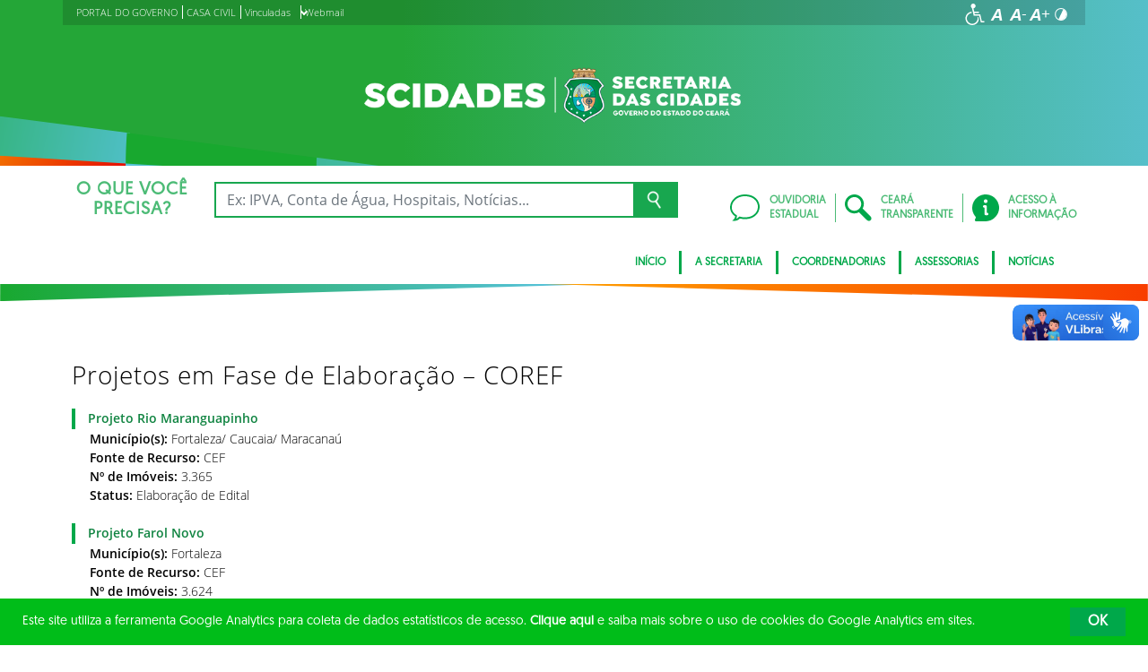

--- FILE ---
content_type: image/svg+xml
request_url: https://www.cidades.ce.gov.br/wp-content/themes/ceara2017/assets/images/icon-info.svg
body_size: 975
content:
<?xml version="1.0" encoding="UTF-8" standalone="no"?>
<!DOCTYPE svg PUBLIC "-//W3C//DTD SVG 1.1//EN" "http://www.w3.org/Graphics/SVG/1.1/DTD/svg11.dtd">
<svg width="100%" height="100%" viewBox="0 0 36 36" version="1.1" xmlns="http://www.w3.org/2000/svg" xmlns:xlink="http://www.w3.org/1999/xlink" xml:space="preserve" xmlns:serif="http://www.serif.com/" style="fill-rule:evenodd;clip-rule:evenodd;stroke-linejoin:round;stroke-miterlimit:2;">
    <g transform="matrix(1.3294,0,0,1.32999,17.9899,22.4344)">
        <g>
            <path d="M0,-8.176C1.046,-8.173 1.894,-9.004 1.904,-10.044C1.915,-11.08 1.071,-11.938 0.033,-11.946C-1.024,-11.954 -1.881,-11.114 -1.885,-10.062C-1.889,-9.028 -1.04,-8.179 0,-8.176M1.234,1.548L1.234,1.181C1.234,-0.779 1.237,-2.739 1.233,-4.698C1.231,-5.425 0.753,-5.963 0.074,-5.988C-0.473,-6.007 -1.021,-6.006 -1.568,-5.988C-2.203,-5.965 -2.697,-5.451 -2.73,-4.813C-2.763,-4.21 -2.334,-3.673 -1.723,-3.56C-1.565,-3.53 -1.403,-3.524 -1.215,-3.503L-1.215,-3.154C-1.215,-1.194 -1.217,0.766 -1.214,2.725C-1.212,3.46 -0.744,4.002 -0.068,4.028C0.487,4.051 1.046,4.05 1.603,4.028C2.225,4.005 2.707,3.5 2.749,2.869C2.789,2.267 2.361,1.718 1.757,1.605C1.598,1.576 1.435,1.569 1.234,1.548M-4.343,10.189C-6.052,10.189 -7.762,10.192 -9.472,10.187C-10.246,10.185 -10.783,9.754 -10.914,9.046C-10.977,8.708 -10.896,8.397 -10.722,8.108C-10.543,7.812 -10.358,7.52 -10.177,7.226C-9.765,6.556 -9.8,6.001 -10.304,5.404C-11.705,3.748 -12.647,1.862 -13.16,-0.245C-14.864,-7.239 -10.555,-14.522 -3.604,-16.385C3.892,-18.395 11.408,-13.953 13.172,-6.401C14.19,-2.036 13.111,1.886 10.271,5.307C8.191,7.812 5.496,9.346 2.296,9.941C1.396,10.108 0.466,10.152 -0.452,10.179C-1.748,10.219 -3.046,10.189 -4.343,10.189" style="fill:rgb(0,168,75);fill-rule:nonzero;"/>
        </g>
    </g>
</svg>
